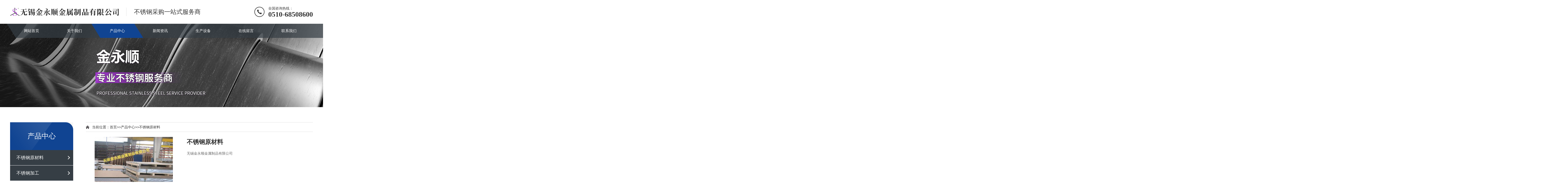

--- FILE ---
content_type: text/html; charset=utf-8
request_url: http://wxjysbxg.com/?images_34/78.html
body_size: 3898
content:
<!DOCTYPE html>
<html lang="zh-CN">
<head>
<meta charset="UTF-8">
<meta http-equiv="X-UA-Compatible" content="IE=Edge">
<meta name="renderer" content="webkit|ie-comp|ie-stand" />
<meta name="viewport" content="width=device-width, initial-scale=1.0, maximum-scale=1.0, user-scalable=0">
<meta http-equiv="Cache-Control" content="no-transform"/>
<meta name="applicable-device" content="pc,wap">
<meta name="MobileOptimized" content="width"/>
<meta name="HandheldFriendly" content="true"/>
<title>不锈钢原材料</title>
<meta name="keywords" content="无锡金永顺金属制品有限公司">
<meta name="description" content="无锡金永顺金属制品有限公司">
<link rel="stylesheet" href="/skin/css/animate.min.css">
<link rel="stylesheet" href="/skin/css/swiper.min.css">
<link rel="stylesheet" href="/skin/css/style.css">
<script src="/skin/js/jquery.min.js"></script>
<script src="/skin/js/wow.min.js"></script>
<script src="/skin/js/swiper.min.js"></script>
<script src="/skin/js/index.js"></script>
</head>
<body>
<div class="header">
  <div class="container clearfix wow fadeInDown"> <a href="javascript:;" class="menu-btn"><span></span></a>
    <div class="logo img-center wow rubberBand"><a href="" title="无锡金永顺金属制品有限公司"><img src="/static/upload/image/20220818/1660803694788671.png" alt="无锡金永顺金属制品有限公司"></a></div>
    <div class="text">不锈钢采购一站式服务商</div>
    <div class="tel">全国咨询热线：<strong>0510-68508600</strong></div>
  </div>
  <div class="nav">
    <div class="container">
      <ul>
        <li ><a href="">网站首页</a></li>
        
  		<li class="dropdown "><i class="arr"></i> <a href="/?guanyu/">关于我们</a>
          <div class="dropdown-box">
            
            <p><a href= "/?jieshao/">公司介绍</a></p>
            
            </div>
           </li>
  		
  		<li class="dropdown active"><i class="arr"></i> <a href="/?chanpin/">产品中心</a>
          <div class="dropdown-box">
            
            <p><a href= "/?images_34/">不锈钢原材料</a></p>
            
            <p><a href= "/?images_35/"> 不锈钢加工</a></p>
            
            </div>
           </li>
  		
  		<li class="dropdown "><i class="arr"></i> <a href="/?xinwen/">新闻资讯</a>
          <div class="dropdown-box">
            
            <p><a href= "/?gongsi/">公司动态</a></p>
            
            <p><a href= "/?hangye/">行业新闻</a></p>
            
            <p><a href= "/?wenti/">常见问题</a></p>
            
            </div>
           </li>
  		
  		<li class="dropdown "><i class="arr"></i> <a href="/?shebei/">生产设备</a>
          <div class="dropdown-box">
            
            <p><a href= "/?case_36/">生产设备</a></p>
            
            </div>
           </li>
  		
  		<li class="dropdown "> <a href="/?liuyan/">在线留言</a>
          <div class="dropdown-box">
            
            </div>
           </li>
  		
  		<li class="dropdown "> <a href="/?lianxi/">联系我们</a>
          <div class="dropdown-box">
            
            </div>
           </li>
  		
      </ul>
    </div>
  </div>
</div>

<div class="banner-sub" style="background-image: url(/static/upload/image/20220818/1660807553626692.jpg);"></div>
<div class="section-sub">
  <div class="container clearfix">
    <div class="ct2-sd">
      <div class="panel-sd">
        <div class="tit">产品中心</div>
        <ul class="lanmu">
          
           <li class=""><i class="arr"></i> <a href="/?images_34/">不锈钢原材料</a>
           <div class="lanmu-box">  </div>
           </li>
           
           <li class=""><i class="arr"></i> <a href="/?images_35/"> 不锈钢加工</a>
           <div class="lanmu-box">  </div>
           </li>
           
        </ul>
      </div>
    </div>
    <div class="ct2-mn">
      <div class="position">当前位置：<a href="/">首页</a>>><a href="/?chanpin/">产品中心</a>>><a href="/?images_34/">不锈钢原材料</a></div>
      <div class="yunu-showcase clearfix">
        <div class="pc-slide">
          <div class="view">
            <div class="swiper-container swiper-container-horizontal">
              <div class="swiper-wrapper"> 
                <div class="swiper-slide img-center">
                  <div class="imgauto"> <img src="/static/upload/image/20220819/1660893787656237.jpg" rel="/static/upload/image/20220819/1660893787656237.jpg" class="jqzoom"/> </div>
                </div>
                 </div>
            </div>
          </div>
          <div class="preview"> <a class="arrow-left" href="javascript:;"></a> <a class="arrow-right" href="javascript:;"></a>
            <div class="swiper-container swiper-container-horizontal">
              <div class="swiper-wrapper"> 
                <div class="swiper-slide">
                  <div class="imgauto"> <img src="/static/upload/image/20220819/1660893787656237.jpg"> </div>
                </div>
                 </div>
            </div>
          </div>
        </div>
        <div class="yunu-showcase-info">
          <h1 class="protit">不锈钢原材料</h1>
          <p>无锡金永顺金属制品有限公司</p>
          <div class="tel"><a href="javascript:;"class="btn">在线咨询</a></div>
        </div>
      </div>
      <div class="case-bb"><span>产品介绍</span></div>
      <div class="news-content" id="maximg"></div>
      <div style="padding-top: 20px;border-top: 1px dashed #ddd;margin-bottom: 20px;">标签：</div>
      <div class="news-exp"> 
      <a href="/?images_34/77.html">上一篇：不锈钢装饰管</a> 
      <a href="javascript:;">下一篇：没有了！</a> 
      </div>
      <br>
    </div>
  </div>
</div>
﻿<div class="footer">
  <div class="container clearfix wow fadeInUp"> 
  
 <dl>
  <dt>关于我们</dt>
  <dd>
  <ul>
   
   <li> <a href="/?jieshao/">公司介绍</a></li>
   
  </ul>
  </dd>
 </dl>
 
 <dl>
  <dt>产品中心</dt>
  <dd>
  <ul>
   
   <li> <a href="/?images_34/">不锈钢原材料</a></li>
   
   <li> <a href="/?images_35/"> 不锈钢加工</a></li>
   
  </ul>
  </dd>
 </dl>
 
 <dl>
  <dt>新闻资讯</dt>
  <dd>
  <ul>
   
   <li> <a href="/?gongsi/">公司动态</a></li>
   
   <li> <a href="/?hangye/">行业新闻</a></li>
   
   <li> <a href="/?wenti/">常见问题</a></li>
   
  </ul>
  </dd>
 </dl>
 
 <dl>
  <dt>生产设备</dt>
  <dd>
  <ul>
   
   <li> <a href="/?case_36/">生产设备</a></li>
   
  </ul>
  </dd>
 </dl>
 
      <dl style="width: 300px">
          <dt>联系电话</dt>
          <dd>
              <ul>

                  <li> <a>章先生 15861679662 （微信同步）</a></li>
                  <li> <a>贾小姐  15558265490 （微信同步）</a></li>
                  <li> <a>张先生  13222909808 （微信同步）</a></li>
                  <li> <a>张先生  13861888800 （微信同步）</a></li>
              </ul>
          </dd>
      </dl>

    <div class="pp clearfix"></div>
    <div class="footer-contact">
      <div class="tel">0510-68508600 <br>
        <small>158-6167-9662</small></div>
      <div class="code clearfix">
        <div class="img-center"><img src="/static/upload/image/20220819/1660900265319910.png" /></div>
        <div class="text">扫一扫<br>
          加微信</div>
      </div>
    </div>
  </div>
  <div class="footer-copy">
    <div class="container">

      <p><a href="http://beian.miit.gov.cn/" target="_blank" rel="nofollow">备案号：苏ICP备2021040555号-1</a>  <a href="http://www.cnfarasia.com/"  target="_blank">技术支持：远亚科技</a> </p>
      <p><a target="_blank" href="http://www.beian.gov.cn/portal/registerSystemInfo?recordcode=32021402002164" style="display:inline-block;text-decoration:none;height:20px;line-height:20px;"><img src="http://www.cnfarasia.com/1.png" style="float:left;"> 苏公网安备 32021402002164号</a></p>
        <p>Copyright © 2022 无锡金永顺金属制品有限公司 All Rights Reserved.</p>
    </div>
  </div>
</div>

<div class="footer-fix">
  <ul class="clearfix">
    <li><a href=""><i class="i1"></i>网站首页</a></li>
    <li><a href="/?chanpin/"><i class="i2"></i>产品中心</a></li>
    <li><a href="/?xinwen/"><i class="i4"></i>新闻资讯</a></li>
    <li><a href="tel:0510-68508600"><i class="i3"></i>电话咨询</a></li>
  </ul>
</div>

<script type='text/javascript'>
    (function(m, ei, q, i, a, j, s) {
        m[i] = m[i] || function() {
            (m[i].a = m[i].a || []).push(arguments)
        };
        j = ei.createElement(q),
            s = ei.getElementsByTagName(q)[0];
        j.async = true;
        j.charset = 'UTF-8';
        j.src = 'https://static.meiqia.com/dist/meiqia.js?_=t';
        s.parentNode.insertBefore(j, s);
    })(window, document, 'script', '_MEIQIA');
    _MEIQIA('entId', 227457);
</script> 
<script src="/skin/js/jquery.imagezoom.min.js"></script> 
<script>
    if ($(window).width() > 767) {
        $('.jqzoom').imagezoom();
    }
    $('.preview .swiper-slide').eq(0).addClass('active-nav');

    var viewSwiper = new Swiper('.view .swiper-container', {
        on: {
            slideChangeTransitionStart: function() {
                updateNavPosition()
            }
        }
    });
    $('.view .arrow-left,.preview .arrow-left').on('click', function(e) {
        e.preventDefault();
        if (viewSwiper.activeIndex === 0) {
            viewSwiper.slideTo(viewSwiper.slides.length - 1, 1000);
            return
        }
        viewSwiper.slidePrev();
    });
    $('.view .arrow-right,.preview .arrow-right').on('click', function(e) {
        e.preventDefault();
        if (viewSwiper.activeIndex === viewSwiper.slides.length - 1) {
            viewSwiper.slideTo(0, 1000);
            return
        }
        viewSwiper.slideNext();
    });
    var previewSwiper = new Swiper('.preview .swiper-container', {
        //visibilityFullFit: true,
        slidesPerView: 3,
        allowTouchMove: false,
        spaceBetween: 5,
        on: {
            tap: function() {
                viewSwiper.slideTo(previewSwiper.clickedIndex)
            }
        }
    });
    function updateNavPosition() {
        $('.preview .active-nav').removeClass('active-nav');
        var activeNav = $('.preview .swiper-slide').eq(viewSwiper.activeIndex).addClass('active-nav');
        if (!activeNav.hasClass('swiper-slide-visible')) {
            if (activeNav.index() > previewSwiper.activeIndex) {
                var thumbsPerNav = Math.floor(previewSwiper.width / activeNav.width()) - 1;
                previewSwiper.slideTo(activeNav.index() - thumbsPerNav);
            } else {
                previewSwiper.slideTo(activeNav.index());
            }
        }
    }
</script>
<div id="message">
  <div class="messagebg"></div>
  <div class="m-content">
    <div class="m-message">
      <form id="myform1" method="post" action="/?message/">
        <label> <span>你的姓名：</span>
          <input class="inp" type="text" name="name" id="name" value="">
        </label>
        <label> <span>联系电话：</span>
          <input class="inp" type="tel" name="tel" id="tel" value="">
        </label>
        <label> <span>电子邮箱：</span>
          <input class="inp" type="email" name="email" id="email" value="">
        </label>
        <label class="mes"> <span>留言内容：</span>
          <textarea name="content" id="content"></textarea>
        </label>
        <div class="btn-1">
          <input class="focus" type="submit" value="提交" id="tj">
          <input type="reset" value="重置">
        </div>
      </form>
     
    </div>
  </div>
</div>
<script type="text/javascript">

    var inptext = $('.protit').html();

    $('.btn').click(function(){

        $('#message').css({

            "transform":"scale(1)",

            "transition":".5s"

        });

        $('.protitle').val(inptext);

    })

    $('.messagebg').click(function(){

        $('#message').css({

            "transform":"scale(0)",

            "transition":".5s"

        });

    })


</script>
<script>
	$(function(){
		$('#tj').click(function(){
			//alert(1)
			if($('#name').val()==''){alert('请输入您的姓名！'); $("#name").focus(); return false;}
			if ($("#tel").val() == "") { alert("请输入你的手机！"); $("#tel").focus(); return false; } 
			if (!$("#tel").val().match(/^(((13[0-9]{1})|(14[0-9]{1})|(15[0-9]{1})|(16[0-9]{1})|(17[0-9]{1})|(18[0-9]{1})|(19[0-9]{1}))+\d{8})$/)) { alert("手机号码格式不正确！"); $("#tel").focus(); return false;} 
			if ($("#email").val() == "") { alert("请输入电子邮箱!"); return false; } 
			if (!$("#email").val().match(/^\w+((-\w+)|(\.\w+))*\@[A-Za-z0-9]+((\.|-)[A-Za-z0-9]+)*\.[A-Za-z0-9]+$/)) { alert("电子邮箱格式不正确"); $("#email").focus(); return false; } 
			if($('#content').val()==''){alert('请输入留言内容！');return false;}
		})
	})
</script>
</body>
</html>